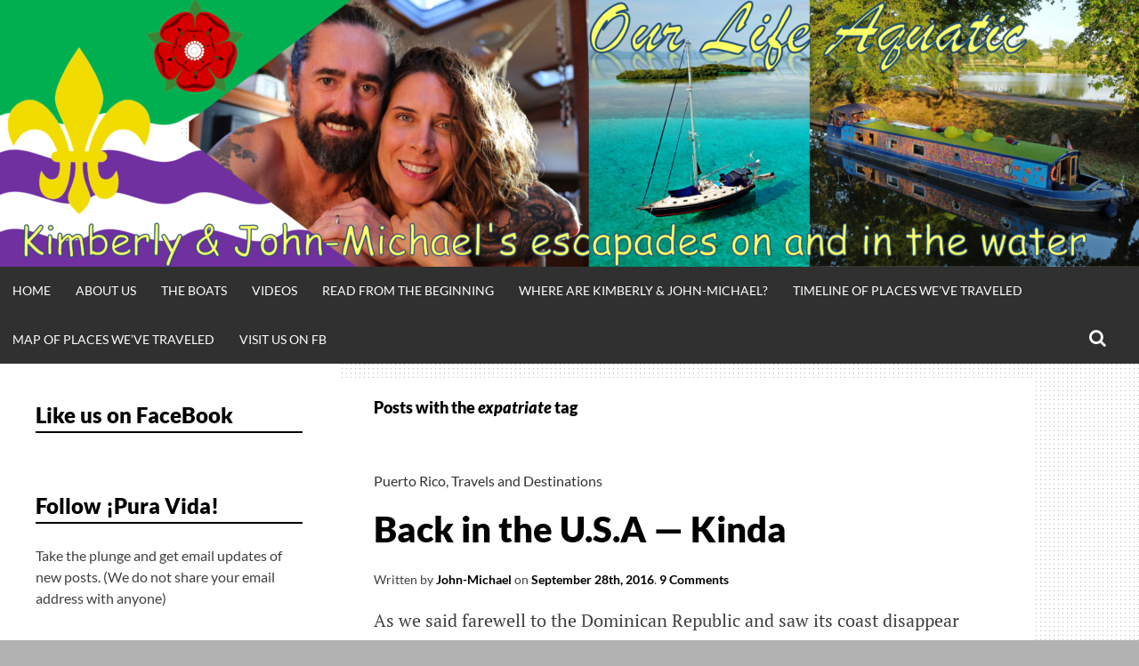

--- FILE ---
content_type: text/html; charset=UTF-8
request_url: http://ourlifeaquatic.net/tag/expatriate/page/7/
body_size: 15038
content:
<!DOCTYPE html>
<html lang="en-US">
<head>
<meta charset="UTF-8">
<meta name="viewport" content="width=device-width, initial-scale=1">
<link rel="profile" href="http://gmpg.org/xfn/11">

<!-- MapPress Easy Google Maps Version:2.95 (https://www.mappresspro.com) -->
<title>expatriate &#8211; Page 7 &#8211; Our Life Aquatic</title>
<meta name='robots' content='max-image-preview:large' />
	<style>img:is([sizes="auto" i], [sizes^="auto," i]) { contain-intrinsic-size: 3000px 1500px }</style>
	<script type="text/javascript">function rgmkInitGoogleMaps(){window.rgmkGoogleMapsCallback=true;try{jQuery(document).trigger("rgmkGoogleMapsLoad")}catch(err){}}</script><link rel='dns-prefetch' href='//OurLifeAquatic.net' />
<link rel='dns-prefetch' href='//assets.pinterest.com' />
<link rel='dns-prefetch' href='//fonts.googleapis.com' />
<link rel="alternate" type="application/rss+xml" title="Our Life Aquatic &raquo; Feed" href="http://OurLifeAquatic.net/feed/" />
<link rel="alternate" type="application/rss+xml" title="Our Life Aquatic &raquo; Comments Feed" href="http://OurLifeAquatic.net/comments/feed/" />
<link rel="alternate" type="application/rss+xml" title="Our Life Aquatic &raquo; expatriate Tag Feed" href="http://OurLifeAquatic.net/tag/expatriate/feed/" />
<script type="text/javascript">
/* <![CDATA[ */
window._wpemojiSettings = {"baseUrl":"https:\/\/s.w.org\/images\/core\/emoji\/16.0.1\/72x72\/","ext":".png","svgUrl":"https:\/\/s.w.org\/images\/core\/emoji\/16.0.1\/svg\/","svgExt":".svg","source":{"concatemoji":"http:\/\/OurLifeAquatic.net\/wp-includes\/js\/wp-emoji-release.min.js?ver=6.8.2"}};
/*! This file is auto-generated */
!function(s,n){var o,i,e;function c(e){try{var t={supportTests:e,timestamp:(new Date).valueOf()};sessionStorage.setItem(o,JSON.stringify(t))}catch(e){}}function p(e,t,n){e.clearRect(0,0,e.canvas.width,e.canvas.height),e.fillText(t,0,0);var t=new Uint32Array(e.getImageData(0,0,e.canvas.width,e.canvas.height).data),a=(e.clearRect(0,0,e.canvas.width,e.canvas.height),e.fillText(n,0,0),new Uint32Array(e.getImageData(0,0,e.canvas.width,e.canvas.height).data));return t.every(function(e,t){return e===a[t]})}function u(e,t){e.clearRect(0,0,e.canvas.width,e.canvas.height),e.fillText(t,0,0);for(var n=e.getImageData(16,16,1,1),a=0;a<n.data.length;a++)if(0!==n.data[a])return!1;return!0}function f(e,t,n,a){switch(t){case"flag":return n(e,"\ud83c\udff3\ufe0f\u200d\u26a7\ufe0f","\ud83c\udff3\ufe0f\u200b\u26a7\ufe0f")?!1:!n(e,"\ud83c\udde8\ud83c\uddf6","\ud83c\udde8\u200b\ud83c\uddf6")&&!n(e,"\ud83c\udff4\udb40\udc67\udb40\udc62\udb40\udc65\udb40\udc6e\udb40\udc67\udb40\udc7f","\ud83c\udff4\u200b\udb40\udc67\u200b\udb40\udc62\u200b\udb40\udc65\u200b\udb40\udc6e\u200b\udb40\udc67\u200b\udb40\udc7f");case"emoji":return!a(e,"\ud83e\udedf")}return!1}function g(e,t,n,a){var r="undefined"!=typeof WorkerGlobalScope&&self instanceof WorkerGlobalScope?new OffscreenCanvas(300,150):s.createElement("canvas"),o=r.getContext("2d",{willReadFrequently:!0}),i=(o.textBaseline="top",o.font="600 32px Arial",{});return e.forEach(function(e){i[e]=t(o,e,n,a)}),i}function t(e){var t=s.createElement("script");t.src=e,t.defer=!0,s.head.appendChild(t)}"undefined"!=typeof Promise&&(o="wpEmojiSettingsSupports",i=["flag","emoji"],n.supports={everything:!0,everythingExceptFlag:!0},e=new Promise(function(e){s.addEventListener("DOMContentLoaded",e,{once:!0})}),new Promise(function(t){var n=function(){try{var e=JSON.parse(sessionStorage.getItem(o));if("object"==typeof e&&"number"==typeof e.timestamp&&(new Date).valueOf()<e.timestamp+604800&&"object"==typeof e.supportTests)return e.supportTests}catch(e){}return null}();if(!n){if("undefined"!=typeof Worker&&"undefined"!=typeof OffscreenCanvas&&"undefined"!=typeof URL&&URL.createObjectURL&&"undefined"!=typeof Blob)try{var e="postMessage("+g.toString()+"("+[JSON.stringify(i),f.toString(),p.toString(),u.toString()].join(",")+"));",a=new Blob([e],{type:"text/javascript"}),r=new Worker(URL.createObjectURL(a),{name:"wpTestEmojiSupports"});return void(r.onmessage=function(e){c(n=e.data),r.terminate(),t(n)})}catch(e){}c(n=g(i,f,p,u))}t(n)}).then(function(e){for(var t in e)n.supports[t]=e[t],n.supports.everything=n.supports.everything&&n.supports[t],"flag"!==t&&(n.supports.everythingExceptFlag=n.supports.everythingExceptFlag&&n.supports[t]);n.supports.everythingExceptFlag=n.supports.everythingExceptFlag&&!n.supports.flag,n.DOMReady=!1,n.readyCallback=function(){n.DOMReady=!0}}).then(function(){return e}).then(function(){var e;n.supports.everything||(n.readyCallback(),(e=n.source||{}).concatemoji?t(e.concatemoji):e.wpemoji&&e.twemoji&&(t(e.twemoji),t(e.wpemoji)))}))}((window,document),window._wpemojiSettings);
/* ]]> */
</script>
<style id='wp-emoji-styles-inline-css' type='text/css'>

	img.wp-smiley, img.emoji {
		display: inline !important;
		border: none !important;
		box-shadow: none !important;
		height: 1em !important;
		width: 1em !important;
		margin: 0 0.07em !important;
		vertical-align: -0.1em !important;
		background: none !important;
		padding: 0 !important;
	}
</style>
<link rel='stylesheet' id='wp-block-library-css' href='http://OurLifeAquatic.net/wp-includes/css/dist/block-library/style.min.css?ver=6.8.2' type='text/css' media='all' />
<style id='classic-theme-styles-inline-css' type='text/css'>
/*! This file is auto-generated */
.wp-block-button__link{color:#fff;background-color:#32373c;border-radius:9999px;box-shadow:none;text-decoration:none;padding:calc(.667em + 2px) calc(1.333em + 2px);font-size:1.125em}.wp-block-file__button{background:#32373c;color:#fff;text-decoration:none}
</style>
<link rel='stylesheet' id='mappress-leaflet-css' href='http://OurLifeAquatic.net/wp-content/plugins/mappress-google-maps-for-wordpress/lib/leaflet/leaflet.css?ver=1.7.1' type='text/css' media='all' />
<link rel='stylesheet' id='mappress-css' href='http://OurLifeAquatic.net/wp-content/plugins/mappress-google-maps-for-wordpress/css/mappress.css?ver=2.95' type='text/css' media='all' />
<style id='global-styles-inline-css' type='text/css'>
:root{--wp--preset--aspect-ratio--square: 1;--wp--preset--aspect-ratio--4-3: 4/3;--wp--preset--aspect-ratio--3-4: 3/4;--wp--preset--aspect-ratio--3-2: 3/2;--wp--preset--aspect-ratio--2-3: 2/3;--wp--preset--aspect-ratio--16-9: 16/9;--wp--preset--aspect-ratio--9-16: 9/16;--wp--preset--color--black: #000000;--wp--preset--color--cyan-bluish-gray: #abb8c3;--wp--preset--color--white: #ffffff;--wp--preset--color--pale-pink: #f78da7;--wp--preset--color--vivid-red: #cf2e2e;--wp--preset--color--luminous-vivid-orange: #ff6900;--wp--preset--color--luminous-vivid-amber: #fcb900;--wp--preset--color--light-green-cyan: #7bdcb5;--wp--preset--color--vivid-green-cyan: #00d084;--wp--preset--color--pale-cyan-blue: #8ed1fc;--wp--preset--color--vivid-cyan-blue: #0693e3;--wp--preset--color--vivid-purple: #9b51e0;--wp--preset--gradient--vivid-cyan-blue-to-vivid-purple: linear-gradient(135deg,rgba(6,147,227,1) 0%,rgb(155,81,224) 100%);--wp--preset--gradient--light-green-cyan-to-vivid-green-cyan: linear-gradient(135deg,rgb(122,220,180) 0%,rgb(0,208,130) 100%);--wp--preset--gradient--luminous-vivid-amber-to-luminous-vivid-orange: linear-gradient(135deg,rgba(252,185,0,1) 0%,rgba(255,105,0,1) 100%);--wp--preset--gradient--luminous-vivid-orange-to-vivid-red: linear-gradient(135deg,rgba(255,105,0,1) 0%,rgb(207,46,46) 100%);--wp--preset--gradient--very-light-gray-to-cyan-bluish-gray: linear-gradient(135deg,rgb(238,238,238) 0%,rgb(169,184,195) 100%);--wp--preset--gradient--cool-to-warm-spectrum: linear-gradient(135deg,rgb(74,234,220) 0%,rgb(151,120,209) 20%,rgb(207,42,186) 40%,rgb(238,44,130) 60%,rgb(251,105,98) 80%,rgb(254,248,76) 100%);--wp--preset--gradient--blush-light-purple: linear-gradient(135deg,rgb(255,206,236) 0%,rgb(152,150,240) 100%);--wp--preset--gradient--blush-bordeaux: linear-gradient(135deg,rgb(254,205,165) 0%,rgb(254,45,45) 50%,rgb(107,0,62) 100%);--wp--preset--gradient--luminous-dusk: linear-gradient(135deg,rgb(255,203,112) 0%,rgb(199,81,192) 50%,rgb(65,88,208) 100%);--wp--preset--gradient--pale-ocean: linear-gradient(135deg,rgb(255,245,203) 0%,rgb(182,227,212) 50%,rgb(51,167,181) 100%);--wp--preset--gradient--electric-grass: linear-gradient(135deg,rgb(202,248,128) 0%,rgb(113,206,126) 100%);--wp--preset--gradient--midnight: linear-gradient(135deg,rgb(2,3,129) 0%,rgb(40,116,252) 100%);--wp--preset--font-size--small: 13px;--wp--preset--font-size--medium: 20px;--wp--preset--font-size--large: 36px;--wp--preset--font-size--x-large: 42px;--wp--preset--spacing--20: 0.44rem;--wp--preset--spacing--30: 0.67rem;--wp--preset--spacing--40: 1rem;--wp--preset--spacing--50: 1.5rem;--wp--preset--spacing--60: 2.25rem;--wp--preset--spacing--70: 3.38rem;--wp--preset--spacing--80: 5.06rem;--wp--preset--shadow--natural: 6px 6px 9px rgba(0, 0, 0, 0.2);--wp--preset--shadow--deep: 12px 12px 50px rgba(0, 0, 0, 0.4);--wp--preset--shadow--sharp: 6px 6px 0px rgba(0, 0, 0, 0.2);--wp--preset--shadow--outlined: 6px 6px 0px -3px rgba(255, 255, 255, 1), 6px 6px rgba(0, 0, 0, 1);--wp--preset--shadow--crisp: 6px 6px 0px rgba(0, 0, 0, 1);}:where(.is-layout-flex){gap: 0.5em;}:where(.is-layout-grid){gap: 0.5em;}body .is-layout-flex{display: flex;}.is-layout-flex{flex-wrap: wrap;align-items: center;}.is-layout-flex > :is(*, div){margin: 0;}body .is-layout-grid{display: grid;}.is-layout-grid > :is(*, div){margin: 0;}:where(.wp-block-columns.is-layout-flex){gap: 2em;}:where(.wp-block-columns.is-layout-grid){gap: 2em;}:where(.wp-block-post-template.is-layout-flex){gap: 1.25em;}:where(.wp-block-post-template.is-layout-grid){gap: 1.25em;}.has-black-color{color: var(--wp--preset--color--black) !important;}.has-cyan-bluish-gray-color{color: var(--wp--preset--color--cyan-bluish-gray) !important;}.has-white-color{color: var(--wp--preset--color--white) !important;}.has-pale-pink-color{color: var(--wp--preset--color--pale-pink) !important;}.has-vivid-red-color{color: var(--wp--preset--color--vivid-red) !important;}.has-luminous-vivid-orange-color{color: var(--wp--preset--color--luminous-vivid-orange) !important;}.has-luminous-vivid-amber-color{color: var(--wp--preset--color--luminous-vivid-amber) !important;}.has-light-green-cyan-color{color: var(--wp--preset--color--light-green-cyan) !important;}.has-vivid-green-cyan-color{color: var(--wp--preset--color--vivid-green-cyan) !important;}.has-pale-cyan-blue-color{color: var(--wp--preset--color--pale-cyan-blue) !important;}.has-vivid-cyan-blue-color{color: var(--wp--preset--color--vivid-cyan-blue) !important;}.has-vivid-purple-color{color: var(--wp--preset--color--vivid-purple) !important;}.has-black-background-color{background-color: var(--wp--preset--color--black) !important;}.has-cyan-bluish-gray-background-color{background-color: var(--wp--preset--color--cyan-bluish-gray) !important;}.has-white-background-color{background-color: var(--wp--preset--color--white) !important;}.has-pale-pink-background-color{background-color: var(--wp--preset--color--pale-pink) !important;}.has-vivid-red-background-color{background-color: var(--wp--preset--color--vivid-red) !important;}.has-luminous-vivid-orange-background-color{background-color: var(--wp--preset--color--luminous-vivid-orange) !important;}.has-luminous-vivid-amber-background-color{background-color: var(--wp--preset--color--luminous-vivid-amber) !important;}.has-light-green-cyan-background-color{background-color: var(--wp--preset--color--light-green-cyan) !important;}.has-vivid-green-cyan-background-color{background-color: var(--wp--preset--color--vivid-green-cyan) !important;}.has-pale-cyan-blue-background-color{background-color: var(--wp--preset--color--pale-cyan-blue) !important;}.has-vivid-cyan-blue-background-color{background-color: var(--wp--preset--color--vivid-cyan-blue) !important;}.has-vivid-purple-background-color{background-color: var(--wp--preset--color--vivid-purple) !important;}.has-black-border-color{border-color: var(--wp--preset--color--black) !important;}.has-cyan-bluish-gray-border-color{border-color: var(--wp--preset--color--cyan-bluish-gray) !important;}.has-white-border-color{border-color: var(--wp--preset--color--white) !important;}.has-pale-pink-border-color{border-color: var(--wp--preset--color--pale-pink) !important;}.has-vivid-red-border-color{border-color: var(--wp--preset--color--vivid-red) !important;}.has-luminous-vivid-orange-border-color{border-color: var(--wp--preset--color--luminous-vivid-orange) !important;}.has-luminous-vivid-amber-border-color{border-color: var(--wp--preset--color--luminous-vivid-amber) !important;}.has-light-green-cyan-border-color{border-color: var(--wp--preset--color--light-green-cyan) !important;}.has-vivid-green-cyan-border-color{border-color: var(--wp--preset--color--vivid-green-cyan) !important;}.has-pale-cyan-blue-border-color{border-color: var(--wp--preset--color--pale-cyan-blue) !important;}.has-vivid-cyan-blue-border-color{border-color: var(--wp--preset--color--vivid-cyan-blue) !important;}.has-vivid-purple-border-color{border-color: var(--wp--preset--color--vivid-purple) !important;}.has-vivid-cyan-blue-to-vivid-purple-gradient-background{background: var(--wp--preset--gradient--vivid-cyan-blue-to-vivid-purple) !important;}.has-light-green-cyan-to-vivid-green-cyan-gradient-background{background: var(--wp--preset--gradient--light-green-cyan-to-vivid-green-cyan) !important;}.has-luminous-vivid-amber-to-luminous-vivid-orange-gradient-background{background: var(--wp--preset--gradient--luminous-vivid-amber-to-luminous-vivid-orange) !important;}.has-luminous-vivid-orange-to-vivid-red-gradient-background{background: var(--wp--preset--gradient--luminous-vivid-orange-to-vivid-red) !important;}.has-very-light-gray-to-cyan-bluish-gray-gradient-background{background: var(--wp--preset--gradient--very-light-gray-to-cyan-bluish-gray) !important;}.has-cool-to-warm-spectrum-gradient-background{background: var(--wp--preset--gradient--cool-to-warm-spectrum) !important;}.has-blush-light-purple-gradient-background{background: var(--wp--preset--gradient--blush-light-purple) !important;}.has-blush-bordeaux-gradient-background{background: var(--wp--preset--gradient--blush-bordeaux) !important;}.has-luminous-dusk-gradient-background{background: var(--wp--preset--gradient--luminous-dusk) !important;}.has-pale-ocean-gradient-background{background: var(--wp--preset--gradient--pale-ocean) !important;}.has-electric-grass-gradient-background{background: var(--wp--preset--gradient--electric-grass) !important;}.has-midnight-gradient-background{background: var(--wp--preset--gradient--midnight) !important;}.has-small-font-size{font-size: var(--wp--preset--font-size--small) !important;}.has-medium-font-size{font-size: var(--wp--preset--font-size--medium) !important;}.has-large-font-size{font-size: var(--wp--preset--font-size--large) !important;}.has-x-large-font-size{font-size: var(--wp--preset--font-size--x-large) !important;}
:where(.wp-block-post-template.is-layout-flex){gap: 1.25em;}:where(.wp-block-post-template.is-layout-grid){gap: 1.25em;}
:where(.wp-block-columns.is-layout-flex){gap: 2em;}:where(.wp-block-columns.is-layout-grid){gap: 2em;}
:root :where(.wp-block-pullquote){font-size: 1.5em;line-height: 1.6;}
</style>
<link rel='stylesheet' id='apss-font-awesome-css' href='http://OurLifeAquatic.net/wp-content/plugins/accesspress-social-share/css/font-awesome/font-awesome.min.css?ver=4.3.5' type='text/css' media='all' />
<link rel='stylesheet' id='apss-font-opensans-css' href='//fonts.googleapis.com/css?family=Open+Sans&#038;ver=6.8.2' type='text/css' media='all' />
<link rel='stylesheet' id='apss-frontend-css-css' href='http://OurLifeAquatic.net/wp-content/plugins/accesspress-social-share/css/frontend.css?ver=4.3.5' type='text/css' media='all' />
<link rel='stylesheet' id='eic_public-css' href='http://OurLifeAquatic.net/wp-content/plugins/easy-image-collage-premium/core/css/public.css?ver=1.13.4' type='text/css' media='screen' />
<link rel='stylesheet' id='email-subscribers-css' href='http://OurLifeAquatic.net/wp-content/plugins/email-subscribers/lite/public/css/email-subscribers-public.css?ver=5.8.11' type='text/css' media='all' />
<link rel='stylesheet' id='ce_responsive-css' href='http://OurLifeAquatic.net/wp-content/plugins/simple-embed-code/css/video-container.min.css?ver=2.5.1' type='text/css' media='all' />
<link rel='stylesheet' id='simone-style-css' href='http://OurLifeAquatic.net/wp-content/themes/simone/style.css?ver=6.8.2' type='text/css' media='all' />
<link rel='stylesheet' id='simone-layout-css' href='http://OurLifeAquatic.net/wp-content/themes/simone/layouts/sidebar-content.css?ver=6.8.2' type='text/css' media='all' />
<link rel='stylesheet' id='simone-google-fonts-css' href='http://OurLifeAquatic.net/wp-content/themes/simone/fonts.css?ver=2.1.5' type='text/css' media='all' />
<link rel='stylesheet' id='simone_fontawesome-css' href='http://OurLifeAquatic.net/wp-content/themes/simone/fonts/font-awesome/css/font-awesome.min.css?ver=6.8.2' type='text/css' media='all' />
<link rel='stylesheet' id='jquery.lightbox.min.css-css' href='http://OurLifeAquatic.net/wp-content/plugins/wp-jquery-lightbox/lightboxes/wp-jquery-lightbox/styles/lightbox.min.css?ver=2.3.4' type='text/css' media='all' />
<link rel='stylesheet' id='jqlb-overrides-css' href='http://OurLifeAquatic.net/wp-content/plugins/wp-jquery-lightbox/lightboxes/wp-jquery-lightbox/styles/overrides.css?ver=2.3.4' type='text/css' media='all' />
<style id='jqlb-overrides-inline-css' type='text/css'>

			#outerImageContainer {
				box-shadow: 0 0 4px 2px rgba(0,0,0,.2);
			}
			#imageContainer{
				padding: 6px;
			}
			#imageDataContainer {
				box-shadow: 0 -4px 0 0 #fff, 0 0 4px 2px rgba(0,0,0,.1);
				z-index: auto;
			}
			#prevArrow,
			#nextArrow{
				background-color: rgba(255,255,255,.7;
				color: #000000;
			}
</style>
<script type="text/javascript" src="http://OurLifeAquatic.net/wp-includes/js/jquery/jquery.min.js?ver=3.7.1" id="jquery-core-js"></script>
<script type="text/javascript" src="http://OurLifeAquatic.net/wp-includes/js/jquery/jquery-migrate.min.js?ver=3.4.1" id="jquery-migrate-js"></script>
<link rel="https://api.w.org/" href="http://OurLifeAquatic.net/wp-json/" /><link rel="alternate" title="JSON" type="application/json" href="http://OurLifeAquatic.net/wp-json/wp/v2/tags/49" /><link rel="EditURI" type="application/rsd+xml" title="RSD" href="http://OurLifeAquatic.net/xmlrpc.php?rsd" />
<meta name="generator" content="WordPress 6.8.2" />
<style type="text/css">.eic-image [data-pin-log="button_pinit"] {display: none;position: absolute;top: 5px;left: 5px;}</style><style type="text/css">.eic-image .eic-image-caption {bottom: 0;left: 0;right: 0;text-align: center;font-size: 12px;color: rgba(255,255,255,1);background-color: rgba(21,0,143,1);}</style><!-- Favicon Rotator -->
<link rel="shortcut icon" href="http://OurLifeAquatic.net/wp-content/uploads/2014/11/WebsiteIcon-square-16x16.jpg" />
<!-- End Favicon Rotator -->
	<style type="text/css">
		.site-branding {
			background: #0587BF;
		}

		.category-list a:hover,
		.entry-meta a:hover,
		.tag-links a:hover,
		.widget-area a:hover,
		.nav-links a:hover,
		.comment-meta a:hover,
		.continue-reading a,
		.entry-title a:hover,
		.entry-content a,
		.comment-content a {
			color: #18966a;
		}

		.border-custom {
			border: #18966a solid 1px;
		}

	</style>
			<style type="text/css">
					.site-branding {
				position: absolute;
				clip: rect(1px, 1px, 1px, 1px);
			}
					</style>
		<style type="text/css" id="custom-background-css">
body.custom-background { background-image: url("http://OurLifeAquatic.net/wp-content/themes/simone/images/pattern.svg"); background-position: left top; background-size: auto; background-repeat: repeat; background-attachment: scroll; }
</style>
	<link rel="icon" href="http://OurLifeAquatic.net/wp-content/uploads/2014/12/cropped-Personal-flag-32x32.jpg" sizes="32x32" />
<link rel="icon" href="http://OurLifeAquatic.net/wp-content/uploads/2014/12/cropped-Personal-flag-192x192.jpg" sizes="192x192" />
<link rel="apple-touch-icon" href="http://OurLifeAquatic.net/wp-content/uploads/2014/12/cropped-Personal-flag-180x180.jpg" />
<meta name="msapplication-TileImage" content="http://OurLifeAquatic.net/wp-content/uploads/2014/12/cropped-Personal-flag-270x270.jpg" />
</head>
<body class="archive paged tag tag-expatriate tag-49 custom-background paged-7 tag-paged-7 wp-theme-simone group-blog">
<div id="page" class="hfeed site">

	<header id="masthead" class="site-header" role="banner">
			<a class="skip-link screen-reader-text" href="#content">Skip to content</a>
							<figure class="header-image">
					<a href="http://OurLifeAquatic.net/" rel="home">
					<img src="http://OurLifeAquatic.net/wp-content/uploads/cropped-Blog-title-pic-2023.png" width="1280" height="300" alt="">
					</a>
				</figure>
						<div class="site-branding">			<div class="title-box">
				<h1 class="site-title"><a href="http://OurLifeAquatic.net/" rel="home">Our Life Aquatic</a></h1>
							</div>
		</div>

		<nav id="site-navigation" class="main-navigation clear" role="navigation" aria-label="Main navigation">
			<h2 class="menu-toggle"><a href="#">Menu</a></h2>

			<div class="menu-main-bar-under-heading-container"><ul id="menu-main-bar-under-heading" class="menu"><li id="menu-item-126" class="menu-item menu-item-type-custom menu-item-object-custom menu-item-home menu-item-126"><a href="http://OurLifeAquatic.net/">Home</a></li>
<li id="menu-item-2519" class="menu-item menu-item-type-post_type menu-item-object-page menu-item-2519"><a href="http://OurLifeAquatic.net/14-2/">About Us</a></li>
<li id="menu-item-214" class="menu-item menu-item-type-post_type menu-item-object-page menu-item-214"><a href="http://OurLifeAquatic.net/the-boats/">The Boats</a></li>
<li id="menu-item-237" class="menu-item menu-item-type-post_type menu-item-object-page menu-item-237"><a href="http://OurLifeAquatic.net/video-home/">Videos</a></li>
<li id="menu-item-221" class="menu-item menu-item-type-custom menu-item-object-custom menu-item-221"><a href="http://ourlifeaquatic.net/?p=11">Read from the Beginning</a></li>
<li id="menu-item-1269" class="menu-item menu-item-type-custom menu-item-object-custom menu-item-1269"><a target="_blank" href="https://share.garmin.com/OurLifeAquatic">Where are Kimberly &#038; John-Michael?</a></li>
<li id="menu-item-1437" class="menu-item menu-item-type-post_type menu-item-object-page menu-item-1437"><a href="http://OurLifeAquatic.net/timeline-of-places-weve-sailed/">Timeline of Places We&#8217;ve Traveled</a></li>
<li id="menu-item-1570" class="menu-item menu-item-type-post_type menu-item-object-page menu-item-1570"><a href="http://OurLifeAquatic.net/where-weve-sailed/">Map of Places We&#8217;ve Traveled</a></li>
<li id="menu-item-614" class="menu-item menu-item-type-custom menu-item-object-custom menu-item-614"><a target="_blank" href="http://www.facebook.com/OurLifeAquaticPuraVida">Visit us on FB</a></li>
</ul></div>			<div class="extra-menu">
								<div class="search-toggle">
					<a href="#search-container"><span class="screen-reader-text">Search</span></a>
				</div>
			</div>
		</nav><!-- #site-navigation -->

				<div id="header-search-container" class="search-box-wrapper clear hide">
			<div class="search-box clear">
				<form role="search" method="get" class="search-form" action="http://OurLifeAquatic.net/">
				<label>
					<span class="screen-reader-text">Search for:</span>
					<input type="search" class="search-field" placeholder="Search &hellip;" value="" name="s" />
				</label>
				<input type="submit" class="search-submit" value="Search" />
			</form>			</div>
		</div>

	</header><!-- #masthead -->

	<div id="content" class="site-content">

	<section id="primary" class="content-area">
		<main id="main" class="site-main" role="main">

					<header class="page-header">
				<h1 class="page-title">
					Posts with the <em>expatriate</em> tag				</h1>
							</header><!-- .page-header -->
			
<article id="post-1271" class="post-1271 post type-post status-publish format-standard hentry category-puertorico category-travels tag-boats tag-cabo-rojo tag-caribbean tag-coral tag-cruising tag-diving tag-dominican-republic tag-expatriate tag-fish tag-gilligans-island tag-island-packet tag-islandpacket tag-islands tag-la-parguera tag-lajas tag-lighthouse tag-lionfish tag-lobster tag-mona-passage tag-ponce tag-puerto-rico tag-reefs tag-retired tag-sailboat tag-sailing tag-san-german tag-scuba tag-snorkeling tag-spearfishing tag-sting tag-travel tag-tropics">
	<div class="index-box">	<header class="entry-header clear">
		<div class="category-list"><a href="http://OurLifeAquatic.net/category/travels/puertorico/" rel="category tag">Puerto Rico</a>, <a href="http://OurLifeAquatic.net/category/travels/" rel="category tag">Travels and Destinations</a></div>		<h2 class="entry-title"><a href="http://OurLifeAquatic.net/back-in-the-u-s-a-kinda/" rel="bookmark">Back in the U.S.A &#8212; Kinda</a></h2>

				<div class="entry-meta">
			<span class="byline">Written by <span class="author vcard"><a class="url fn n" href="http://OurLifeAquatic.net/author/nolasailors/">John-Michael</a></span></span><span class="mobile-hide"> on </span><span class="posted-on"><a href="http://OurLifeAquatic.net/back-in-the-u-s-a-kinda/" rel="bookmark"><time class="entry-date published" datetime="2016-09-28T18:07:22-04:00">September 28th, 2016</time><time class="updated" datetime="2016-09-29T09:24:12-04:00">September 29th, 2016</time></a></span><span class="mobile-hide">.</span>			<span class="comments-link"><a href="http://OurLifeAquatic.net/back-in-the-u-s-a-kinda/#comments">9 Comments</a></span>					</div><!-- .entry-meta -->
			</header><!-- .entry-header -->

					<div class="entry-content">
				<p>As we said farewell to the Dominican Republic and saw its coast disappear behind us, the only thing separating us from Puerto Rico was 90 miles of open water in the Mona Passage. The Mona Passage is the stuff of legends for sailors. We have been hearing tales about this infamous body of water for years, [&hellip;]</p>
			</div><!-- .entry-content -->
			<footer class="entry-footer continue-reading">
			<a href="http://OurLifeAquatic.net/back-in-the-u-s-a-kinda/" title="Continue Reading Back in the U.S.A &#8212; Kinda" rel="bookmark">Continue Reading<i class="fa fa-arrow-circle-o-right"></i><span class="screen-reader-text"> Back in the U.S.A &#8212; Kinda</span></a>			</footer><!-- .entry-footer -->
			
	</div>
</article><!-- #post-## -->

<article id="post-1234" class="post-1234 post type-post status-publish format-standard hentry category-domrep category-travels tag-bayahibe tag-boats tag-caribbean tag-chris-parker tag-coral tag-cruising tag-diving tag-dominican-republic tag-expatriate tag-fish tag-isla-saona tag-island-packet tag-islandpacket tag-islands tag-mona-passage tag-reefs tag-retired tag-sailboat tag-sailing tag-scuba tag-snorkeling tag-spearfishing tag-travel tag-tropical-storm tag-tropics">
	<div class="index-box">	<header class="entry-header clear">
		<div class="category-list"><a href="http://OurLifeAquatic.net/category/travels/domrep/" rel="category tag">Dominican Republic</a>, <a href="http://OurLifeAquatic.net/category/travels/" rel="category tag">Travels and Destinations</a></div>		<h2 class="entry-title"><a href="http://OurLifeAquatic.net/dominican-republic-episode-3-saving-the-best-for-last/" rel="bookmark">Dominican Republic – Episode 3: Saving The Best For Last!</a></h2>

				<div class="entry-meta">
			<span class="byline">Written by <span class="author vcard"><a class="url fn n" href="http://OurLifeAquatic.net/author/kmljmw/">Kimberly</a></span></span><span class="mobile-hide"> on </span><span class="posted-on"><a href="http://OurLifeAquatic.net/dominican-republic-episode-3-saving-the-best-for-last/" rel="bookmark"><time class="entry-date published" datetime="2016-09-07T14:11:33-04:00">September 7th, 2016</time><time class="updated" datetime="2016-09-07T14:51:00-04:00">September 7th, 2016</time></a></span><span class="mobile-hide">.</span>			<span class="comments-link"><a href="http://OurLifeAquatic.net/dominican-republic-episode-3-saving-the-best-for-last/#comments">2 Comments</a></span>					</div><!-- .entry-meta -->
			</header><!-- .entry-header -->

					<div class="entry-content">
				<p>It took us almost two months bouncing our way along the south coast of the Dominican Republic, but finally we were on our way to a true island paradise. We planned our final stop in the country for Isla Saona – a palm-tree-lined, soft-white-sandy-beached, crystal-clear-water, daytime getaway destination for Dominicans, resort folk, cruise ship passengers [&hellip;]</p>
			</div><!-- .entry-content -->
			<footer class="entry-footer continue-reading">
			<a href="http://OurLifeAquatic.net/dominican-republic-episode-3-saving-the-best-for-last/" title="Continue Reading Dominican Republic – Episode 3: Saving The Best For Last!" rel="bookmark">Continue Reading<i class="fa fa-arrow-circle-o-right"></i><span class="screen-reader-text"> Dominican Republic – Episode 3: Saving The Best For Last!</span></a>			</footer><!-- .entry-footer -->
			
	</div>
</article><!-- #post-## -->

<article id="post-1189" class="post-1189 post type-post status-publish format-standard hentry category-domrep category-travels tag-boats tag-boca-chica tag-caribbean tag-coral tag-cruising tag-diving tag-dog tag-dominican-republic tag-expatriate tag-fish tag-island-packet tag-islandpacket tag-islands tag-puppy tag-reefs tag-rescue tag-retired tag-sailboat tag-sailing tag-santo-domingo tag-snorkeling tag-spearfishing tag-travel tag-tropics">
	<div class="index-box">	<header class="entry-header clear">
		<div class="category-list"><a href="http://OurLifeAquatic.net/category/travels/domrep/" rel="category tag">Dominican Republic</a>, <a href="http://OurLifeAquatic.net/category/travels/" rel="category tag">Travels and Destinations</a></div>		<h2 class="entry-title"><a href="http://OurLifeAquatic.net/dominican-republic-episode-2-puppy-love/" rel="bookmark">Dominican Republic – Episode 2: Puppy Love!</a></h2>

				<div class="entry-meta">
			<span class="byline">Written by <span class="author vcard"><a class="url fn n" href="http://OurLifeAquatic.net/author/nolasailors/">John-Michael</a></span></span><span class="mobile-hide"> on </span><span class="posted-on"><a href="http://OurLifeAquatic.net/dominican-republic-episode-2-puppy-love/" rel="bookmark"><time class="entry-date published" datetime="2016-08-10T08:10:02-04:00">August 10th, 2016</time><time class="updated" datetime="2016-08-30T18:59:03-04:00">August 30th, 2016</time></a></span><span class="mobile-hide">.</span>			<span class="comments-link"><a href="http://OurLifeAquatic.net/dominican-republic-episode-2-puppy-love/#comments">6 Comments</a></span>					</div><!-- .entry-meta -->
			</header><!-- .entry-header -->

					<div class="entry-content">
				<p>She was barely noticeable in our rental car headlights as we pulled into the marina, but there she was, stumbling forward aimlessly, desperately searching for even the smallest morsel of food in the dirt in front of the guard station. Kimberly jumped out of the car and picked up the tiniest baby puppy we have [&hellip;]</p>
			</div><!-- .entry-content -->
			<footer class="entry-footer continue-reading">
			<a href="http://OurLifeAquatic.net/dominican-republic-episode-2-puppy-love/" title="Continue Reading Dominican Republic – Episode 2: Puppy Love!" rel="bookmark">Continue Reading<i class="fa fa-arrow-circle-o-right"></i><span class="screen-reader-text"> Dominican Republic – Episode 2: Puppy Love!</span></a>			</footer><!-- .entry-footer -->
			
	</div>
</article><!-- #post-## -->

<article id="post-1161" class="post-1161 post type-post status-publish format-standard hentry category-domrep category-travels tag-bats tag-boats tag-boca-chica tag-caribbean tag-caves tag-coral tag-cruising tag-diving tag-dolphin tag-dominican-republic tag-electric-shock-drowning tag-expatriate tag-fish tag-island-packet tag-islandpacket tag-islands tag-petroglyphs tag-petrographs tag-reefs tag-retired tag-sailboat tag-sailing tag-santo-domingo tag-scuba tag-snorkeling tag-travel tag-tropics tag-zona-colonial">
	<div class="index-box">	<header class="entry-header clear">
		<div class="category-list"><a href="http://OurLifeAquatic.net/category/travels/domrep/" rel="category tag">Dominican Republic</a>, <a href="http://OurLifeAquatic.net/category/travels/" rel="category tag">Travels and Destinations</a></div>		<h2 class="entry-title"><a href="http://OurLifeAquatic.net/dominican-republic-episode-1-marina-madness/" rel="bookmark">Dominican Republic – Episode 1: Marina Madness!</a></h2>

				<div class="entry-meta">
			<span class="byline">Written by <span class="author vcard"><a class="url fn n" href="http://OurLifeAquatic.net/author/nolasailors/">John-Michael</a></span></span><span class="mobile-hide"> on </span><span class="posted-on"><a href="http://OurLifeAquatic.net/dominican-republic-episode-1-marina-madness/" rel="bookmark"><time class="entry-date published" datetime="2016-07-05T18:05:01-04:00">July 5th, 2016</time><time class="updated" datetime="2016-08-16T17:18:47-04:00">August 16th, 2016</time></a></span><span class="mobile-hide">.</span>			<span class="comments-link"><a href="http://OurLifeAquatic.net/dominican-republic-episode-1-marina-madness/#comments">18 Comments</a></span>					</div><!-- .entry-meta -->
			</header><!-- .entry-header -->

					<div class="entry-content">
				<p>After eighteen exhausting hours of motor-sailing into the trade winds and bouncy seas, we reached the Dominican Republic, our home for the following month. Just as we crossed the border, a huge pod of Spinner dolphins raced, leaping, toward Pura Vida as if to welcome us. Shortly after the spectacular greeting, we arrived to the [&hellip;]</p>
			</div><!-- .entry-content -->
			<footer class="entry-footer continue-reading">
			<a href="http://OurLifeAquatic.net/dominican-republic-episode-1-marina-madness/" title="Continue Reading Dominican Republic – Episode 1: Marina Madness!" rel="bookmark">Continue Reading<i class="fa fa-arrow-circle-o-right"></i><span class="screen-reader-text"> Dominican Republic – Episode 1: Marina Madness!</span></a>			</footer><!-- .entry-footer -->
			
	</div>
</article><!-- #post-## -->

<article id="post-1078" class="post-1078 post type-post status-publish format-standard hentry category-haiti category-travels tag-boats tag-caribbean tag-cruising tag-expatriate tag-fish tag-haiti tag-ile-a-vache tag-island-packet tag-islandpacket tag-islands tag-retired tag-sailboat tag-sailing tag-travel tag-tropics">
	<div class="index-box">	<header class="entry-header clear">
		<div class="category-list"><a href="http://OurLifeAquatic.net/category/travels/haiti/" rel="category tag">Haiti</a>, <a href="http://OurLifeAquatic.net/category/travels/" rel="category tag">Travels and Destinations</a></div>		<h2 class="entry-title"><a href="http://OurLifeAquatic.net/the-forbidden-coast/" rel="bookmark">The Forbidden Coast</a></h2>

				<div class="entry-meta">
			<span class="byline">Written by <span class="author vcard"><a class="url fn n" href="http://OurLifeAquatic.net/author/nolasailors/">John-Michael</a></span></span><span class="mobile-hide"> on </span><span class="posted-on"><a href="http://OurLifeAquatic.net/the-forbidden-coast/" rel="bookmark"><time class="entry-date published" datetime="2016-06-10T19:05:13-04:00">June 10th, 2016</time><time class="updated" datetime="2016-08-16T17:19:32-04:00">August 16th, 2016</time></a></span><span class="mobile-hide">.</span>			<span class="comments-link"><a href="http://OurLifeAquatic.net/the-forbidden-coast/#comments">7 Comments</a></span>					</div><!-- .entry-meta -->
			</header><!-- .entry-header -->

					<div class="entry-content">
				<p>When we got our boat insurance, it had a clause prohibiting us from going to Haiti. Asking most cruisers about Haiti, we heard “you can’t go there!” The reasons ranged from crime, personal safety, health, lack of facilities for cruisers, and the simple fact that almost everyone heading to the Eastern Caribbean goes straight from [&hellip;]</p>
			</div><!-- .entry-content -->
			<footer class="entry-footer continue-reading">
			<a href="http://OurLifeAquatic.net/the-forbidden-coast/" title="Continue Reading The Forbidden Coast" rel="bookmark">Continue Reading<i class="fa fa-arrow-circle-o-right"></i><span class="screen-reader-text"> The Forbidden Coast</span></a>			</footer><!-- .entry-footer -->
			
	</div>
</article><!-- #post-## -->

<article id="post-980" class="post-980 post type-post status-publish format-standard hentry category-bahamas category-travels tag-bahamas tag-boats tag-caribbean tag-clarence-town tag-coral tag-cruising tag-diving tag-expatriate tag-fish tag-flying-fish-marina tag-inagua tag-island-packet tag-islandpacket tag-islands tag-jumentos tag-lemon-shark tag-ragged-islands tag-reefs tag-retired tag-sailboat tag-sailing tag-scuba tag-snorkeling tag-spearfishing tag-travel tag-tropics">
	<div class="index-box">	<header class="entry-header clear">
		<div class="category-list"><a href="http://OurLifeAquatic.net/category/travels/bahamas/" rel="category tag">Bahamas</a>, <a href="http://OurLifeAquatic.net/category/travels/" rel="category tag">Travels and Destinations</a></div>		<h2 class="entry-title"><a href="http://OurLifeAquatic.net/sailing-down-the-spiral/" rel="bookmark">Sailing Down the Spiral</a></h2>

				<div class="entry-meta">
			<span class="byline">Written by <span class="author vcard"><a class="url fn n" href="http://OurLifeAquatic.net/author/nolasailors/">John-Michael</a></span></span><span class="mobile-hide"> on </span><span class="posted-on"><a href="http://OurLifeAquatic.net/sailing-down-the-spiral/" rel="bookmark"><time class="entry-date published" datetime="2016-06-02T18:59:29-04:00">June 2nd, 2016</time><time class="updated" datetime="2016-08-16T17:19:50-04:00">August 16th, 2016</time></a></span><span class="mobile-hide">.</span>			<span class="comments-link"><a href="http://OurLifeAquatic.net/sailing-down-the-spiral/#comments">2 Comments</a></span>					</div><!-- .entry-meta -->
			</header><!-- .entry-header -->

					<div class="entry-content">
				<p>We left the safe anchorages of Georgetown for the last time, heading to destinations less traveled by most cruisers. Extending south for 75 miles along the eastern edge of the Great Bahama Bank is a chain of a couple dozen small cays and islands that are uninhabited, except for a small settlement at the very [&hellip;]</p>
			</div><!-- .entry-content -->
			<footer class="entry-footer continue-reading">
			<a href="http://OurLifeAquatic.net/sailing-down-the-spiral/" title="Continue Reading Sailing Down the Spiral" rel="bookmark">Continue Reading<i class="fa fa-arrow-circle-o-right"></i><span class="screen-reader-text"> Sailing Down the Spiral</span></a>			</footer><!-- .entry-footer -->
			
	</div>
</article><!-- #post-## -->

<article id="post-862" class="post-862 post type-post status-publish format-standard hentry category-bahamas category-travels tag-bahamas tag-boat-dogs tag-boats tag-caribbean tag-conception tag-coral tag-cruising tag-diving tag-expatriate tag-exumas tag-fish tag-georgetown tag-iguanas tag-island-packet tag-islandpacket tag-islands tag-lion-fish tag-lobster tag-long-island tag-reefs tag-retired tag-sailboat tag-sailing tag-san-salvador tag-scuba tag-sharks tag-snail tag-snorkeling tag-spearfishing tag-travel tag-tropics tag-whelk">
	<div class="index-box">	<header class="entry-header clear">
		<div class="category-list"><a href="http://OurLifeAquatic.net/category/travels/bahamas/" rel="category tag">Bahamas</a>, <a href="http://OurLifeAquatic.net/category/travels/" rel="category tag">Travels and Destinations</a></div>		<h2 class="entry-title"><a href="http://OurLifeAquatic.net/out-islands/" rel="bookmark">Out Islands</a></h2>

				<div class="entry-meta">
			<span class="byline">Written by <span class="author vcard"><a class="url fn n" href="http://OurLifeAquatic.net/author/nolasailors/">John-Michael</a></span></span><span class="mobile-hide"> on </span><span class="posted-on"><a href="http://OurLifeAquatic.net/out-islands/" rel="bookmark"><time class="entry-date published" datetime="2016-04-21T17:52:07-04:00">April 21st, 2016</time><time class="updated" datetime="2016-08-16T17:20:23-04:00">August 16th, 2016</time></a></span><span class="mobile-hide">.</span>			<span class="comments-link"><a href="http://OurLifeAquatic.net/out-islands/#comments">6 Comments</a></span>					</div><!-- .entry-meta -->
			</header><!-- .entry-header -->

					<div class="entry-content">
				<p>The “out islands” is a term generally used in the Bahamas for describing the multitude of islands east and southeast of Great Exuma that used to be off the beaten path for most cruisers, but are now excellent destinations for those venturing beyond the comforts and safety of Georgetown. Some islands, like Long Island, Rum [&hellip;]</p>
			</div><!-- .entry-content -->
			<footer class="entry-footer continue-reading">
			<a href="http://OurLifeAquatic.net/out-islands/" title="Continue Reading Out Islands" rel="bookmark">Continue Reading<i class="fa fa-arrow-circle-o-right"></i><span class="screen-reader-text"> Out Islands</span></a>			</footer><!-- .entry-footer -->
			
	</div>
</article><!-- #post-## -->

<article id="post-795" class="post-795 post type-post status-publish format-standard hentry category-theboat tag-bahamas tag-boats tag-coral tag-cruising tag-dinghy tag-expatriate tag-island-packet tag-islandpacket tag-islands tag-reefs tag-retired tag-sailboat tag-sailing tag-search tag-tender tag-travel tag-tropics">
	<div class="index-box">	<header class="entry-header clear">
		<div class="category-list"><a href="http://OurLifeAquatic.net/category/theboat/" rel="category tag">The Boat</a></div>		<h2 class="entry-title"><a href="http://OurLifeAquatic.net/trouble-child/" rel="bookmark">Trouble Child</a></h2>

				<div class="entry-meta">
			<span class="byline">Written by <span class="author vcard"><a class="url fn n" href="http://OurLifeAquatic.net/author/nolasailors/">John-Michael</a></span></span><span class="mobile-hide"> on </span><span class="posted-on"><a href="http://OurLifeAquatic.net/trouble-child/" rel="bookmark"><time class="entry-date published" datetime="2016-03-23T13:40:55-04:00">March 23rd, 2016</time><time class="updated" datetime="2016-03-23T16:23:03-04:00">March 23rd, 2016</time></a></span><span class="mobile-hide">.</span>			<span class="comments-link"><a href="http://OurLifeAquatic.net/trouble-child/#comments">8 Comments</a></span>					</div><!-- .entry-meta -->
			</header><!-- .entry-header -->

					<div class="entry-content">
				<p>“There’s a dinghy missing!” someone at the bonfire shouted, cutting through the darkness, and instantly halting all conversations. We looked over at the dimly lit beach where we had “parked” Lagniappe, and were relieved to see the shadow of a tender that looked a lot like ours. Kimberly and I immediately felt for the people [&hellip;]</p>
			</div><!-- .entry-content -->
			<footer class="entry-footer continue-reading">
			<a href="http://OurLifeAquatic.net/trouble-child/" title="Continue Reading Trouble Child" rel="bookmark">Continue Reading<i class="fa fa-arrow-circle-o-right"></i><span class="screen-reader-text"> Trouble Child</span></a>			</footer><!-- .entry-footer -->
			
	</div>
</article><!-- #post-## -->

<article id="post-768" class="post-768 post type-post status-publish format-standard has-post-thumbnail hentry category-bahamas category-travels tag-bahamas tag-boats tag-caribbean tag-chat-n-chill tag-coral tag-cruising tag-diving tag-elizabeth-harbour tag-expatriate tag-exumas tag-fish tag-georgetown tag-island-packet tag-islandpacket tag-islands tag-reefs tag-retired tag-sailboat tag-sailing tag-scuba tag-snorkeling tag-spearfishing tag-stocking-island tag-travel tag-tropics">
	<div class="index-box"><div class="small-index-thumbnail clear"><a href="http://OurLifeAquatic.net/fun-with-family-in-georgetown/" title="Read Fun with Family in Georgetown!" rel="bookmark"><img width="780" height="250" src="http://OurLifeAquatic.net/wp-content/uploads/Bubbly-pool-780x250.jpg" class="attachment-index-thumb size-index-thumb wp-post-image" alt="" decoding="async" fetchpriority="high" /></a></div>	<header class="entry-header clear">
		<div class="category-list"><a href="http://OurLifeAquatic.net/category/travels/bahamas/" rel="category tag">Bahamas</a>, <a href="http://OurLifeAquatic.net/category/travels/" rel="category tag">Travels and Destinations</a></div>		<h2 class="entry-title"><a href="http://OurLifeAquatic.net/fun-with-family-in-georgetown/" rel="bookmark">Fun with Family in Georgetown!</a></h2>

				<div class="entry-meta">
			<span class="byline">Written by <span class="author vcard"><a class="url fn n" href="http://OurLifeAquatic.net/author/kmljmw/">Kimberly</a></span></span><span class="mobile-hide"> on </span><span class="posted-on"><a href="http://OurLifeAquatic.net/fun-with-family-in-georgetown/" rel="bookmark"><time class="entry-date published" datetime="2016-03-20T15:33:53-04:00">March 20th, 2016</time><time class="updated" datetime="2016-08-16T17:20:41-04:00">August 16th, 2016</time></a></span><span class="mobile-hide">.</span>			<span class="comments-link"><a href="http://OurLifeAquatic.net/fun-with-family-in-georgetown/#comments">5 Comments</a></span>					</div><!-- .entry-meta -->
			</header><!-- .entry-header -->

					<div class="entry-content">
				<p>The anchorage where almost all boats in the Bahamas eventually end up has many names. “Elizabeth Harbour” is the actual body of water. “Stocking Island” is the long skinny stretch of land next to which most of the boats settle in, but almost everyone knows it by one moniker – “Georgetown.” Cruisers also refer to [&hellip;]</p>
			</div><!-- .entry-content -->
			<footer class="entry-footer continue-reading">
			<a href="http://OurLifeAquatic.net/fun-with-family-in-georgetown/" title="Continue Reading Fun with Family in Georgetown!" rel="bookmark">Continue Reading<i class="fa fa-arrow-circle-o-right"></i><span class="screen-reader-text"> Fun with Family in Georgetown!</span></a>			</footer><!-- .entry-footer -->
			
	</div>
</article><!-- #post-## -->

<article id="post-629" class="post-629 post type-post status-publish format-standard hentry category-maintenance category-theboat category-travels tag-bahamas tag-boats tag-caribbean tag-coral tag-cruising tag-diving tag-expatriate tag-fish tag-islandpacket tag-islands tag-reefs tag-retired tag-sailboat tag-sailing tag-scuba tag-snorkeling tag-spearfishing tag-travel tag-tropics">
	<div class="index-box">	<header class="entry-header clear">
		<div class="category-list"><a href="http://OurLifeAquatic.net/category/maintenance/" rel="category tag">Maintenance</a>, <a href="http://OurLifeAquatic.net/category/theboat/" rel="category tag">The Boat</a>, <a href="http://OurLifeAquatic.net/category/travels/" rel="category tag">Travels and Destinations</a></div>		<h2 class="entry-title"><a href="http://OurLifeAquatic.net/water-crap-and-power/" rel="bookmark">Water, Crap, and Power</a></h2>

				<div class="entry-meta">
			<span class="byline">Written by <span class="author vcard"><a class="url fn n" href="http://OurLifeAquatic.net/author/kmljmw/">Kimberly</a></span></span><span class="mobile-hide"> on </span><span class="posted-on"><a href="http://OurLifeAquatic.net/water-crap-and-power/" rel="bookmark"><time class="entry-date published" datetime="2016-01-25T09:12:57-04:00">January 25th, 2016</time><time class="updated" datetime="2016-03-20T08:59:51-04:00">March 20th, 2016</time></a></span><span class="mobile-hide">.</span>			<span class="comments-link"><a href="http://OurLifeAquatic.net/water-crap-and-power/#comments">28 Comments</a></span>					</div><!-- .entry-meta -->
			</header><!-- .entry-header -->

					<div class="entry-content">
				<p>For the record, why do I always get the technical entries, while John-Michael gets to wax poetic about our adventures? He writes about diving into a blue hole on an exotic island and I get to discuss our new poop processing machine. I know it’s rhetorical, but I just had to ask. Returning to the [&hellip;]</p>
			</div><!-- .entry-content -->
			<footer class="entry-footer continue-reading">
			<a href="http://OurLifeAquatic.net/water-crap-and-power/" title="Continue Reading Water, Crap, and Power" rel="bookmark">Continue Reading<i class="fa fa-arrow-circle-o-right"></i><span class="screen-reader-text"> Water, Crap, and Power</span></a>			</footer><!-- .entry-footer -->
			
	</div>
</article><!-- #post-## -->
			<nav class="navigation paging-navigation" role="navigation">
				<h2 class="screen-reader-text">Posts navigation</h2>
				<ul class='page-numbers'>
	<li><a class="prev page-numbers" href="http://OurLifeAquatic.net/tag/expatriate/page/6/">&larr; Previous</a></li>
	<li><a class="page-numbers" href="http://OurLifeAquatic.net/tag/expatriate/">1</a></li>
	<li><span class="page-numbers dots">&hellip;</span></li>
	<li><a class="page-numbers" href="http://OurLifeAquatic.net/tag/expatriate/page/5/">5</a></li>
	<li><a class="page-numbers" href="http://OurLifeAquatic.net/tag/expatriate/page/6/">6</a></li>
	<li><span aria-current="page" class="page-numbers current">7</span></li>
	<li><a class="page-numbers" href="http://OurLifeAquatic.net/tag/expatriate/page/8/">8</a></li>
	<li><a class="next page-numbers" href="http://OurLifeAquatic.net/tag/expatriate/page/8/">Next &rarr;</a></li>
</ul>
			</nav><!-- .navigation -->
					</main><!-- #main -->
	</section><!-- #primary -->

	<div id="secondary" class="widget-area" role="complementary">
		<aside id="weblizar_facebook_likebox-2" class="widget widget_weblizar_facebook_likebox"><h1 class="widget-title">Like us on FaceBook</h1>		<style>
		@media (max-width:767px) {
			.fb_iframe_widget {
				width: 100%;
			}
			.fb_iframe_widget span {
				width: 100% !important;
			}
			.fb_iframe_widget iframe {
				width: 100% !important;
			}
			._8r {
				margin-right: 5px;
				margin-top: -4px !important;
			}
		}
		</style>
        <div style="display:block;width:100%;float:left;overflow:hidden;margin-bottom:20px">
			<div id="fb-root"></div>
			<script>(function(d, s, id) {
			  var js, fjs = d.getElementsByTagName(s)[0];
			  if (d.getElementById(id)) return;
			  js = d.createElement(s); js.id = id;
			  js.src = "//connect.facebook.net//sdk.js#xfbml=1&version=v2.7";
			  fjs.parentNode.insertBefore(js, fjs);
			}(document, 'script', 'facebook-jssdk'));</script>
			<div class="fb-like-box" style="background-color: auto;" data-small-header="true" data-height="400" data-href="https://www.facebook.com/OurLifeAquaticPuraVida" data-show-border="true" data-show-faces="false" data-stream="true" data-width="340" data-force-wall="false"></div>

		</div>
        </aside><aside id="email-subscribers-form-3" class="widget widget_email-subscribers-form"><h1 class="widget-title"> Follow ¡Pura Vida! </h1><div class="emaillist" id="es_form_f2-n1"><form action="/tag/expatriate/page/7/#es_form_f2-n1" method="post" class="es_subscription_form es_shortcode_form " id="es_subscription_form_69726b92b28c5" data-source="ig-es" data-form-id="2"><div class="es_caption">Take the plunge and get email updates of new posts. (We do not share your email address with anyone)</div><div class="es-field-wrap"><label><br /><input type="text" name="esfpx_name" class="ig_es_form_field_name" placeholder="" value="" /></label></div><div class="es-field-wrap"><label><input class="es_required_field es_txt_email ig_es_form_field_email" type="email" name="esfpx_email" value="" placeholder="" required="required" /></label></div><input type="hidden" name="esfpx_lists[]" value="777a2c8a1517" /><input type="hidden" name="esfpx_form_id" value="2" /><input type="hidden" name="es" value="subscribe" />
			<input type="hidden" name="esfpx_es_form_identifier" value="f2-n1" />
			<input type="hidden" name="esfpx_es_email_page" value="629" />
			<input type="hidden" name="esfpx_es_email_page_url" value="http://OurLifeAquatic.net/water-crap-and-power/" />
			<input type="hidden" name="esfpx_status" value="Unconfirmed" />
			<input type="hidden" name="esfpx_es-subscribe" id="es-subscribe-69726b92b28c5" value="1ac85741d2" />
			<label style="position:absolute;top:-99999px;left:-99999px;z-index:-99;" aria-hidden="true"><span hidden>Please leave this field empty.</span><input type="email" name="esfpx_es_hp_email" class="es_required_field" tabindex="-1" autocomplete="-1" value="" /></label><input type="submit" name="submit" class="es_subscription_form_submit es_submit_button es_textbox_button" id="es_subscription_form_submit_69726b92b28c5" value="Subscribe" /><span class="es_spinner_image" id="spinner-image"><img src="http://OurLifeAquatic.net/wp-content/plugins/email-subscribers/lite/public/images/spinner.gif" alt="Loading" /></span></form><span class="es_subscription_message " id="es_subscription_message_69726b92b28c5" role="alert" aria-live="assertive"></span></div></aside><aside id="categories-6" class="widget widget_categories"><h1 class="widget-title">Posts by Topic</h1>
			<ul>
					<li class="cat-item cat-item-14"><a href="http://OurLifeAquatic.net/category/aboutus/">About Us</a> (4)
</li>
	<li class="cat-item cat-item-143"><a href="http://OurLifeAquatic.net/category/food-drink/">Food &amp; Drink</a> (5)
</li>
	<li class="cat-item cat-item-4"><a href="http://OurLifeAquatic.net/category/maintenance/">Maintenance</a> (16)
</li>
	<li class="cat-item cat-item-11"><a href="http://OurLifeAquatic.net/category/preparation/">Preparation</a> (6)
</li>
	<li class="cat-item cat-item-12"><a href="http://OurLifeAquatic.net/category/theboat/">The Boat</a> (9)
</li>
	<li class="cat-item cat-item-13"><a href="http://OurLifeAquatic.net/category/travels/">Travels and Destinations</a> (79)
<ul class='children'>
	<li class="cat-item cat-item-294"><a href="http://OurLifeAquatic.net/category/travels/abcs-aruba/">ABCs (Aruba-Bonaire-Curaçao)</a> (3)
</li>
	<li class="cat-item cat-item-114"><a href="http://OurLifeAquatic.net/category/travels/bahamas/">Bahamas</a> (10)
</li>
	<li class="cat-item cat-item-123"><a href="http://OurLifeAquatic.net/category/travels/bvi/">British Virgin Islands</a> (3)
</li>
	<li class="cat-item cat-item-302"><a href="http://OurLifeAquatic.net/category/travels/colombia/">Colombia</a> (3)
</li>
	<li class="cat-item cat-item-343"><a href="http://OurLifeAquatic.net/category/travels/costa-rica/">Costa Rica</a> (2)
</li>
	<li class="cat-item cat-item-116"><a href="http://OurLifeAquatic.net/category/travels/domrep/">Dominican Republic</a> (3)
</li>
	<li class="cat-item cat-item-113"><a href="http://OurLifeAquatic.net/category/travels/flakeys/">Florida Keys</a> (2)
</li>
	<li class="cat-item cat-item-378"><a href="http://OurLifeAquatic.net/category/travels/france/">France</a> (7)
</li>
	<li class="cat-item cat-item-112"><a href="http://OurLifeAquatic.net/category/travels/gomex/">Gulf Of Mexico</a> (1)
</li>
	<li class="cat-item cat-item-115"><a href="http://OurLifeAquatic.net/category/travels/haiti/">Haiti</a> (1)
</li>
	<li class="cat-item cat-item-181"><a href="http://OurLifeAquatic.net/category/travels/leewards/">Leeward Islands</a> (11)
</li>
	<li class="cat-item cat-item-329"><a href="http://OurLifeAquatic.net/category/travels/panama/">Panamá</a> (13)
</li>
	<li class="cat-item cat-item-307"><a href="http://OurLifeAquatic.net/category/travels/peru/">Peru</a> (1)
</li>
	<li class="cat-item cat-item-117"><a href="http://OurLifeAquatic.net/category/travels/puertorico/">Puerto Rico</a> (5)
</li>
	<li class="cat-item cat-item-122"><a href="http://OurLifeAquatic.net/category/travels/usvi/">U.S. Virgin Islands</a> (5)
</li>
	<li class="cat-item cat-item-182"><a href="http://OurLifeAquatic.net/category/travels/windwards/">Windward Islands</a> (9)
</li>
</ul>
</li>
			</ul>

			</aside><aside id="rpwe_widget-2" class="widget rpwe_widget recent-posts-extended"><h1 class="widget-title">Recent Posts</h1><div  class="rpwe-block"><ul class="rpwe-ul"><li class="rpwe-li rpwe-clearfix"><h3 class="rpwe-title"><a href="http://OurLifeAquatic.net/everyday-champagne-every-day/" target="_self">Everyday Champagne,  Every  Day</a></h3><time class="rpwe-time published" datetime="2025-08-11T16:11:25-04:00">5 months ago</time><a class="rpwe-comment comment-count" href="http://OurLifeAquatic.net/everyday-champagne-every-day/#comments">12 Comments</a></li><li class="rpwe-li rpwe-clearfix"><h3 class="rpwe-title"><a href="http://OurLifeAquatic.net/under-the-sea/" target="_self">Under the Sea</a></h3><time class="rpwe-time published" datetime="2025-06-22T11:16:23-04:00">7 months ago</time><a class="rpwe-comment comment-count" href="http://OurLifeAquatic.net/under-the-sea/#comments">10 Comments</a></li><li class="rpwe-li rpwe-clearfix"><h3 class="rpwe-title"><a href="http://OurLifeAquatic.net/olympic-hopefuls/" target="_self">Olympic Hopefuls</a></h3><time class="rpwe-time published" datetime="2025-03-09T16:37:16-04:00">11 months ago</time><a class="rpwe-comment comment-count" href="http://OurLifeAquatic.net/olympic-hopefuls/#comments">12 Comments</a></li><li class="rpwe-li rpwe-clearfix"><h3 class="rpwe-title"><a href="http://OurLifeAquatic.net/galley-glam/" target="_self">Galley Glam</a></h3><time class="rpwe-time published" datetime="2024-12-26T11:53:14-04:00">1 year ago</time><a class="rpwe-comment comment-count" href="http://OurLifeAquatic.net/galley-glam/#comments">3 Comments</a></li></ul></div><!-- Generated by http://wordpress.org/plugins/recent-posts-widget-extended/ --></aside><aside id="search-3" class="widget widget_search"><h1 class="widget-title">Search all posts</h1><form role="search" method="get" class="search-form" action="http://OurLifeAquatic.net/">
				<label>
					<span class="screen-reader-text">Search for:</span>
					<input type="search" class="search-field" placeholder="Search &hellip;" value="" name="s" />
				</label>
				<input type="submit" class="search-submit" value="Search" />
			</form></aside><aside id="archives-6" class="widget widget_archive"><h1 class="widget-title">Previous Posts</h1>
			<ul>
					<li><a href='http://OurLifeAquatic.net/2025/08/'>August 2025</a>&nbsp;(1)</li>
	<li><a href='http://OurLifeAquatic.net/2025/06/'>June 2025</a>&nbsp;(1)</li>
	<li><a href='http://OurLifeAquatic.net/2025/03/'>March 2025</a>&nbsp;(1)</li>
	<li><a href='http://OurLifeAquatic.net/2024/12/'>December 2024</a>&nbsp;(1)</li>
	<li><a href='http://OurLifeAquatic.net/2024/06/'>June 2024</a>&nbsp;(1)</li>
	<li><a href='http://OurLifeAquatic.net/2023/12/'>December 2023</a>&nbsp;(1)</li>
	<li><a href='http://OurLifeAquatic.net/2023/11/'>November 2023</a>&nbsp;(2)</li>
	<li><a href='http://OurLifeAquatic.net/2023/10/'>October 2023</a>&nbsp;(1)</li>
	<li><a href='http://OurLifeAquatic.net/2023/05/'>May 2023</a>&nbsp;(1)</li>
	<li><a href='http://OurLifeAquatic.net/2023/03/'>March 2023</a>&nbsp;(1)</li>
	<li><a href='http://OurLifeAquatic.net/2022/04/'>April 2022</a>&nbsp;(1)</li>
	<li><a href='http://OurLifeAquatic.net/2022/03/'>March 2022</a>&nbsp;(1)</li>
	<li><a href='http://OurLifeAquatic.net/2021/12/'>December 2021</a>&nbsp;(1)</li>
	<li><a href='http://OurLifeAquatic.net/2020/09/'>September 2020</a>&nbsp;(1)</li>
	<li><a href='http://OurLifeAquatic.net/2020/08/'>August 2020</a>&nbsp;(1)</li>
	<li><a href='http://OurLifeAquatic.net/2020/03/'>March 2020</a>&nbsp;(1)</li>
	<li><a href='http://OurLifeAquatic.net/2019/11/'>November 2019</a>&nbsp;(1)</li>
	<li><a href='http://OurLifeAquatic.net/2019/09/'>September 2019</a>&nbsp;(1)</li>
	<li><a href='http://OurLifeAquatic.net/2019/06/'>June 2019</a>&nbsp;(1)</li>
	<li><a href='http://OurLifeAquatic.net/2019/05/'>May 2019</a>&nbsp;(2)</li>
	<li><a href='http://OurLifeAquatic.net/2019/04/'>April 2019</a>&nbsp;(1)</li>
	<li><a href='http://OurLifeAquatic.net/2019/02/'>February 2019</a>&nbsp;(2)</li>
	<li><a href='http://OurLifeAquatic.net/2019/01/'>January 2019</a>&nbsp;(1)</li>
	<li><a href='http://OurLifeAquatic.net/2018/12/'>December 2018</a>&nbsp;(1)</li>
	<li><a href='http://OurLifeAquatic.net/2018/10/'>October 2018</a>&nbsp;(2)</li>
	<li><a href='http://OurLifeAquatic.net/2018/09/'>September 2018</a>&nbsp;(1)</li>
	<li><a href='http://OurLifeAquatic.net/2018/08/'>August 2018</a>&nbsp;(1)</li>
	<li><a href='http://OurLifeAquatic.net/2018/07/'>July 2018</a>&nbsp;(1)</li>
	<li><a href='http://OurLifeAquatic.net/2018/06/'>June 2018</a>&nbsp;(2)</li>
	<li><a href='http://OurLifeAquatic.net/2018/05/'>May 2018</a>&nbsp;(1)</li>
	<li><a href='http://OurLifeAquatic.net/2018/04/'>April 2018</a>&nbsp;(1)</li>
	<li><a href='http://OurLifeAquatic.net/2018/03/'>March 2018</a>&nbsp;(1)</li>
	<li><a href='http://OurLifeAquatic.net/2018/02/'>February 2018</a>&nbsp;(1)</li>
	<li><a href='http://OurLifeAquatic.net/2018/01/'>January 2018</a>&nbsp;(1)</li>
	<li><a href='http://OurLifeAquatic.net/2017/12/'>December 2017</a>&nbsp;(1)</li>
	<li><a href='http://OurLifeAquatic.net/2017/11/'>November 2017</a>&nbsp;(3)</li>
	<li><a href='http://OurLifeAquatic.net/2017/10/'>October 2017</a>&nbsp;(1)</li>
	<li><a href='http://OurLifeAquatic.net/2017/09/'>September 2017</a>&nbsp;(1)</li>
	<li><a href='http://OurLifeAquatic.net/2017/08/'>August 2017</a>&nbsp;(2)</li>
	<li><a href='http://OurLifeAquatic.net/2017/07/'>July 2017</a>&nbsp;(2)</li>
	<li><a href='http://OurLifeAquatic.net/2017/06/'>June 2017</a>&nbsp;(1)</li>
	<li><a href='http://OurLifeAquatic.net/2017/05/'>May 2017</a>&nbsp;(2)</li>
	<li><a href='http://OurLifeAquatic.net/2017/04/'>April 2017</a>&nbsp;(1)</li>
	<li><a href='http://OurLifeAquatic.net/2017/03/'>March 2017</a>&nbsp;(2)</li>
	<li><a href='http://OurLifeAquatic.net/2017/02/'>February 2017</a>&nbsp;(2)</li>
	<li><a href='http://OurLifeAquatic.net/2017/01/'>January 2017</a>&nbsp;(1)</li>
	<li><a href='http://OurLifeAquatic.net/2016/12/'>December 2016</a>&nbsp;(1)</li>
	<li><a href='http://OurLifeAquatic.net/2016/11/'>November 2016</a>&nbsp;(2)</li>
	<li><a href='http://OurLifeAquatic.net/2016/10/'>October 2016</a>&nbsp;(3)</li>
	<li><a href='http://OurLifeAquatic.net/2016/09/'>September 2016</a>&nbsp;(2)</li>
	<li><a href='http://OurLifeAquatic.net/2016/08/'>August 2016</a>&nbsp;(1)</li>
	<li><a href='http://OurLifeAquatic.net/2016/07/'>July 2016</a>&nbsp;(1)</li>
	<li><a href='http://OurLifeAquatic.net/2016/06/'>June 2016</a>&nbsp;(2)</li>
	<li><a href='http://OurLifeAquatic.net/2016/05/'>May 2016</a>&nbsp;(1)</li>
	<li><a href='http://OurLifeAquatic.net/2016/04/'>April 2016</a>&nbsp;(1)</li>
	<li><a href='http://OurLifeAquatic.net/2016/03/'>March 2016</a>&nbsp;(3)</li>
	<li><a href='http://OurLifeAquatic.net/2016/02/'>February 2016</a>&nbsp;(1)</li>
	<li><a href='http://OurLifeAquatic.net/2016/01/'>January 2016</a>&nbsp;(2)</li>
	<li><a href='http://OurLifeAquatic.net/2015/12/'>December 2015</a>&nbsp;(1)</li>
	<li><a href='http://OurLifeAquatic.net/2015/11/'>November 2015</a>&nbsp;(1)</li>
	<li><a href='http://OurLifeAquatic.net/2015/10/'>October 2015</a>&nbsp;(2)</li>
	<li><a href='http://OurLifeAquatic.net/2015/09/'>September 2015</a>&nbsp;(2)</li>
	<li><a href='http://OurLifeAquatic.net/2015/08/'>August 2015</a>&nbsp;(2)</li>
	<li><a href='http://OurLifeAquatic.net/2015/07/'>July 2015</a>&nbsp;(1)</li>
	<li><a href='http://OurLifeAquatic.net/2015/06/'>June 2015</a>&nbsp;(1)</li>
	<li><a href='http://OurLifeAquatic.net/2015/04/'>April 2015</a>&nbsp;(1)</li>
	<li><a href='http://OurLifeAquatic.net/2015/03/'>March 2015</a>&nbsp;(1)</li>
	<li><a href='http://OurLifeAquatic.net/2014/12/'>December 2014</a>&nbsp;(2)</li>
	<li><a href='http://OurLifeAquatic.net/2014/11/'>November 2014</a>&nbsp;(2)</li>
	<li><a href='http://OurLifeAquatic.net/2014/10/'>October 2014</a>&nbsp;(1)</li>
			</ul>

			</aside>	</div><!-- #secondary -->

	</div><!-- #content -->

	<footer id="colophon" class="site-footer" role="contentinfo">
	
<div id="supplementary">
	<div id="footer-widgets" class="footer-widgets widget-area clear" role="complementary">
		<aside id="pages-2" class="widget widget_pages"><h1 class="widget-title">Pages</h1>
			<ul>
				<li class="page_item page-item-14"><a href="http://OurLifeAquatic.net/14-2/">About Us</a></li>
<li class="page_item page-item-1555"><a href="http://OurLifeAquatic.net/where-weve-sailed/">Map of Places We&#8217;ve Traveled</a></li>
<li class="page_item page-item-213"><a href="http://OurLifeAquatic.net/the-boats/">The Boats</a></li>
<li class="page_item page-item-1435"><a href="http://OurLifeAquatic.net/timeline-of-places-weve-sailed/">Timeline of Places We&#8217;ve Traveled</a></li>
<li class="page_item page-item-92"><a href="http://OurLifeAquatic.net/video-home/">Videos</a></li>
<li class="page_item page-item-226"><a href="http://OurLifeAquatic.net/where-are-we/">Where are Kimberly and John-Michael?</a></li>
			</ul>

			</aside>	</div><!-- #footer-sidebar -->
</div><!-- #supplementary -->
		<div class="site-info">
						Proudly powered by <a href="http://wordpress.org/" rel="generator">WordPress</a>			<span class="sep"> | </span>
			Theme: Simone by <a href="https://themesbycarolina.com" rel="designer nofollow">Carolina</a>		</div><!-- .site-info -->
	</footer><!-- #colophon -->
</div><!-- #page -->

<script type="speculationrules">
{"prefetch":[{"source":"document","where":{"and":[{"href_matches":"\/*"},{"not":{"href_matches":["\/wp-*.php","\/wp-admin\/*","\/wp-content\/uploads\/*","\/wp-content\/*","\/wp-content\/plugins\/*","\/wp-content\/themes\/simone\/*","\/*\\?(.+)"]}},{"not":{"selector_matches":"a[rel~=\"nofollow\"]"}},{"not":{"selector_matches":".no-prefetch, .no-prefetch a"}}]},"eagerness":"conservative"}]}
</script>
<link rel='stylesheet' id='rpwe-style-css' href='http://OurLifeAquatic.net/wp-content/plugins/recent-posts-widget-extended/assets/css/rpwe-frontend.css?ver=2.0.2' type='text/css' media='all' />
<script type="text/javascript" src="http://OurLifeAquatic.net/wp-includes/js/jquery/ui/core.min.js?ver=1.13.3" id="jquery-ui-core-js"></script>
<script type="text/javascript" src="http://OurLifeAquatic.net/wp-includes/js/jquery/ui/mouse.min.js?ver=1.13.3" id="jquery-ui-mouse-js"></script>
<script type="text/javascript" src="http://OurLifeAquatic.net/wp-includes/js/jquery/ui/draggable.min.js?ver=1.13.3" id="jquery-ui-draggable-js"></script>
<script type="text/javascript" src="http://OurLifeAquatic.net/wp-includes/js/jquery/ui/droppable.min.js?ver=1.13.3" id="jquery-ui-droppable-js"></script>
<script type="text/javascript" id="apss-frontend-mainjs-js-extra">
/* <![CDATA[ */
var frontend_ajax_object = {"ajax_url":"http:\/\/OurLifeAquatic.net\/wp-admin\/admin-ajax.php","ajax_nonce":"dcc95513a4"};
/* ]]> */
</script>
<script type="text/javascript" src="http://OurLifeAquatic.net/wp-content/plugins/accesspress-social-share/js/frontend.js?ver=4.3.5" id="apss-frontend-mainjs-js"></script>
<script type="text/javascript" id="eic_public-js-extra">
/* <![CDATA[ */
var eic_public = {"responsive_breakpoint":"300","responsive_layout":""};
/* ]]> */
</script>
<script type="text/javascript" src="http://OurLifeAquatic.net/wp-content/plugins/easy-image-collage-premium/core/js/public.js?ver=1.13.4" id="eic_public-js"></script>
<script type="text/javascript" src="//assets.pinterest.com/js/pinit.js?ver=1.13.4" id="eic_pinterest-js"></script>
<script type="text/javascript" id="email-subscribers-js-extra">
/* <![CDATA[ */
var es_data = {"messages":{"es_empty_email_notice":"Please enter email address","es_rate_limit_notice":"You need to wait for some time before subscribing again","es_single_optin_success_message":"Successfully Subscribed.","es_email_exists_notice":"Email Address already exists!","es_unexpected_error_notice":"Oops.. Unexpected error occurred.","es_invalid_email_notice":"Invalid email address","es_try_later_notice":"Please try after some time"},"es_ajax_url":"http:\/\/OurLifeAquatic.net\/wp-admin\/admin-ajax.php"};
/* ]]> */
</script>
<script type="text/javascript" src="http://OurLifeAquatic.net/wp-content/plugins/email-subscribers/lite/public/js/email-subscribers-public.js?ver=5.8.11" id="email-subscribers-js"></script>
<script type="text/javascript" src="http://OurLifeAquatic.net/wp-content/themes/simone/js/navigation.js?ver=20120206" id="simone-navigation-js"></script>
<script type="text/javascript" src="http://OurLifeAquatic.net/wp-content/themes/simone/js/hide-search.js?ver=20120206" id="simone-search-js"></script>
<script type="text/javascript" src="http://OurLifeAquatic.net/wp-content/themes/simone/js/superfish.min.js?ver=20200729" id="simone-superfish-js"></script>
<script type="text/javascript" src="http://OurLifeAquatic.net/wp-content/themes/simone/js/superfish-settings.js?ver=20140328" id="simone-superfish-settings-js"></script>
<script type="text/javascript" src="http://OurLifeAquatic.net/wp-includes/js/imagesloaded.min.js?ver=5.0.0" id="imagesloaded-js"></script>
<script type="text/javascript" src="http://OurLifeAquatic.net/wp-includes/js/masonry.min.js?ver=4.2.2" id="masonry-js"></script>
<script type="text/javascript" src="http://OurLifeAquatic.net/wp-content/themes/simone/js/masonry-settings.js?ver=20140401" id="simone-masonry-js"></script>
<script type="text/javascript" src="http://OurLifeAquatic.net/wp-content/themes/simone/js/enquire.min.js?ver=20200729" id="simone-enquire-js"></script>
<script type="text/javascript" src="http://OurLifeAquatic.net/wp-content/themes/simone/js/skip-link-focus-fix.js?ver=20130115" id="simone-skip-link-focus-fix-js"></script>
<script type="text/javascript" src="http://OurLifeAquatic.net/wp-content/plugins/wp-gallery-custom-links/wp-gallery-custom-links.js?ver=1.1" id="wp-gallery-custom-links-js-js"></script>
<script type="text/javascript" src="http://OurLifeAquatic.net/wp-content/plugins/wp-jquery-lightbox/lightboxes/wp-jquery-lightbox/vendor/jquery.touchwipe.min.js?ver=2.3.4" id="wp-jquery-lightbox-swipe-js"></script>
<script type="text/javascript" src="http://OurLifeAquatic.net/wp-content/plugins/wp-jquery-lightbox/inc/purify.min.js?ver=2.3.4" id="wp-jquery-lightbox-purify-js"></script>
<script type="text/javascript" src="http://OurLifeAquatic.net/wp-content/plugins/wp-jquery-lightbox/lightboxes/wp-jquery-lightbox/vendor/panzoom.min.js?ver=2.3.4" id="wp-jquery-lightbox-panzoom-js"></script>
<script type="text/javascript" id="wp-jquery-lightbox-js-extra">
/* <![CDATA[ */
var JQLBSettings = {"showTitle":"1","useAltForTitle":"1","showCaption":"1","showNumbers":"1","fitToScreen":"1","resizeSpeed":"400","showDownload":"1","navbarOnTop":"","marginSize":"0","mobileMarginSize":"10","slideshowSpeed":"4000","allowPinchZoom":"1","borderSize":"6","borderColor":"#ffffff","overlayColor":"#ffffff","overlayOpacity":"0.7","newNavStyle":"1","fixedNav":"1","showInfoBar":"1","prevLinkTitle":"previous image","nextLinkTitle":"next image","closeTitle":"close image gallery","image":"Image ","of":" of ","download":"Download","pause":"(Pause Slideshow)","play":"(Play Slideshow)"};
/* ]]> */
</script>
<script type="text/javascript" src="http://OurLifeAquatic.net/wp-content/plugins/wp-jquery-lightbox/lightboxes/wp-jquery-lightbox/jquery.lightbox.js?ver=2.3.4" id="wp-jquery-lightbox-js"></script>
<script type="text/javascript" src="http://OurLifeAquatic.net/wp-content/plugins/easy2map/scripts/jquery.xml2json.js?ver=6.8.2" id="easy2map_js_Xml2json-js"></script>
<script type="text/javascript" src="https://maps.google.com/maps/api/js?sensor=true%2Ffalse&amp;ver=6.8.2&amp;key=AIzaSyCEFJVAjB5aBqvYN6k3cg3Yy2ZAHR2gsi4&amp;callback=rgmkInitGoogleMaps" id="easy2map_js_api-js"></script>
<script type="text/javascript" src="http://OurLifeAquatic.net/wp-content/plugins/easy2map/scripts/easy2map.js?ver=6.8.2" id="easy2map_js_easy2map-js"></script>

</body>
</html>
